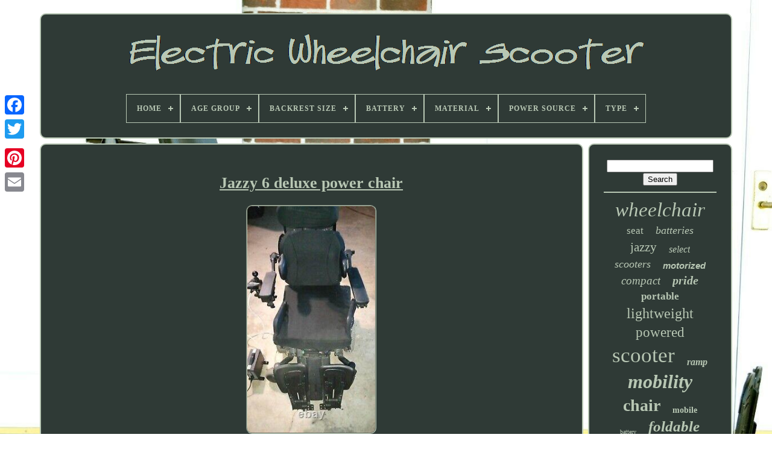

--- FILE ---
content_type: text/html
request_url: https://electricwheelchairscooter.com/en/jazzy-6-deluxe-power-chair-2.htm
body_size: 4659
content:

 <!doctype html> 		

 <html>


	<head>  

		

	  <title>Jazzy 6 Deluxe Power Chair	    </title> 
	<link rel="icon"   href="https://electricwheelchairscooter.com/favicon.png" type="image/png">
	   
  <meta http-equiv="content-type"  content="text/html; charset=UTF-8">
	   <meta name="viewport" content="width=device-width, initial-scale=1">
  	   
	
	
  
	
<!--#############################################################################################################-->
<link  href="https://electricwheelchairscooter.com/rupug.css"	type="text/css"	rel="stylesheet">
	<link rel="stylesheet" href="https://electricwheelchairscooter.com/jobepi.css" type="text/css"> 
	  

		
<script	type="text/javascript" src="https://code.jquery.com/jquery-latest.min.js">	 
</script>					

	

	  <script  src="https://electricwheelchairscooter.com/tedyqa.js"  type="text/javascript">	 </script>	

 
		

	
<!--#############################################################################################################-->
<script src="https://electricwheelchairscooter.com/tyjewyf.js"  type="text/javascript">	  	 </script>

 
  
	
 	<script   type="text/javascript" src="https://electricwheelchairscooter.com/habis.js" async>	 </script>
 
	  <script type="text/javascript" src="https://electricwheelchairscooter.com/reriguniw.js"	async>	
 
	</script> 
	
				 


<script type="text/javascript">  

var a2a_config = a2a_config || {};a2a_config.no_3p = 1;    	</script> 	


	
	<script  type="text/javascript">   
	window.onload = function ()
	{
		lefu('sowokexuk', 'Search', 'https://electricwheelchairscooter.com/en/lyhorywor.php');
		cyfesap("doborup.php","rgt", "Jazzy 6 Deluxe Power Chair");
		
		
	}
		   </script>  
 
	  	  
</head> 
  	

	   <body data-id="175543142551">	
 



	 <div style="left:0px; top:150px;" class="a2a_kit a2a_kit_size_32 a2a_floating_style a2a_vertical_style">
		
<a class="a2a_button_facebook">	 </a>	
		
		
 

  <a class="a2a_button_twitter"> 	
	 </a>   
		
	
	
<a class="a2a_button_google_plus">
  	 </a>	 

	 	
		 				<a  class="a2a_button_pinterest">
	</a>	 
		 


<a class="a2a_button_email"></a>	

				
 
</div>  

		
<div id="sykigab">
	

  	 
		
  <div   id="balavawy">
	
  
	 	   
			

 	 	<a href="https://electricwheelchairscooter.com/en/">
   	<img src="https://electricwheelchairscooter.com/en/electric-wheelchair-scooter.gif" alt="Electric Wheelchair Scooter"> 	  

</a>   

			
<div id='moduva' class='align-center'>
<ul>
<li class='has-sub'><a href='https://electricwheelchairscooter.com/en/'><span>Home</span></a>
<ul>
	<li><a href='https://electricwheelchairscooter.com/en/all-items-electric-wheelchair-scooter.htm'><span>All items</span></a></li>
	<li><a href='https://electricwheelchairscooter.com/en/latest-items-electric-wheelchair-scooter.htm'><span>Latest items</span></a></li>
	<li><a href='https://electricwheelchairscooter.com/en/most-viewed-items-electric-wheelchair-scooter.htm'><span>Most viewed items</span></a></li>
	<li><a href='https://electricwheelchairscooter.com/en/recent-videos-electric-wheelchair-scooter.htm'><span>Recent videos</span></a></li>
</ul>
</li>

<li class='has-sub'><a href='https://electricwheelchairscooter.com/en/age-group/'><span>Age Group</span></a>
<ul>
	<li><a href='https://electricwheelchairscooter.com/en/age-group/adult.htm'><span>Adult (1043)</span></a></li>
	<li><a href='https://electricwheelchairscooter.com/en/age-group/adult-senior.htm'><span>Adult, Senior (280)</span></a></li>
	<li><a href='https://electricwheelchairscooter.com/en/age-group/adult-senior-teen.htm'><span>Adult, Senior, Teen (242)</span></a></li>
	<li><a href='https://electricwheelchairscooter.com/en/age-group/adult-teen.htm'><span>Adult, Teen (4)</span></a></li>
	<li><a href='https://electricwheelchairscooter.com/en/age-group/any-age.htm'><span>Any Age (3)</span></a></li>
	<li><a href='https://electricwheelchairscooter.com/en/age-group/elderly-disabled.htm'><span>Elderly Disabled (4)</span></a></li>
	<li><a href='https://electricwheelchairscooter.com/en/age-group/senior.htm'><span>Senior (75)</span></a></li>
	<li><a href='https://electricwheelchairscooter.com/en/age-group/senior-adult.htm'><span>Senior, Adult (7)</span></a></li>
	<li><a href='https://electricwheelchairscooter.com/en/age-group/senior-child-adult.htm'><span>Senior, Child, Adult (4)</span></a></li>
	<li><a href='https://electricwheelchairscooter.com/en/age-group/teen-through-adult.htm'><span>Teen Through Adult (2)</span></a></li>
	<li><a href='https://electricwheelchairscooter.com/en/latest-items-electric-wheelchair-scooter.htm'>Other (2484)</a></li>
</ul>
</li>

<li class='has-sub'><a href='https://electricwheelchairscooter.com/en/backrest-size/'><span>Backrest Size</span></a>
<ul>
	<li><a href='https://electricwheelchairscooter.com/en/backrest-size/17-7.htm'><span>17.7\ (6)</span></a></li>
	<li><a href='https://electricwheelchairscooter.com/en/backrest-size/w40-l42-t3cm.htm'><span>W40*l42*t3cm (2)</span></a></li>
	<li><a href='https://electricwheelchairscooter.com/en/backrest-size/w45-h40-t3cm.htm'><span>W45*h40*t3cm (4)</span></a></li>
	<li><a href='https://electricwheelchairscooter.com/en/latest-items-electric-wheelchair-scooter.htm'>Other (4136)</a></li>
</ul>
</li>

<li class='has-sub'><a href='https://electricwheelchairscooter.com/en/battery/'><span>Battery</span></a>
<ul>
	<li><a href='https://electricwheelchairscooter.com/en/battery/12v-12ah-battery.htm'><span>12v 12ah Battery (7)</span></a></li>
	<li><a href='https://electricwheelchairscooter.com/en/battery/13a-24v.htm'><span>13a, 24v (3)</span></a></li>
	<li><a href='https://electricwheelchairscooter.com/en/battery/24v-12ah-battery.htm'><span>24v 12ah Battery (19)</span></a></li>
	<li><a href='https://electricwheelchairscooter.com/en/battery/24v-12ah-lead-acid.htm'><span>24v 12ah Lead Acid (5)</span></a></li>
	<li><a href='https://electricwheelchairscooter.com/en/battery/24v-20ah.htm'><span>24v 20ah (2)</span></a></li>
	<li><a href='https://electricwheelchairscooter.com/en/battery/24v-12ah.htm'><span>24v, 12ah (3)</span></a></li>
	<li><a href='https://electricwheelchairscooter.com/en/battery/24v12ah.htm'><span>24v12ah (7)</span></a></li>
	<li><a href='https://electricwheelchairscooter.com/en/battery/36v-10ah.htm'><span>36v 10ah (5)</span></a></li>
	<li><a href='https://electricwheelchairscooter.com/en/battery/48v-10ah.htm'><span>48v 10ah (6)</span></a></li>
	<li><a href='https://electricwheelchairscooter.com/en/battery/48v-capacity-2600ah.htm'><span>48v Capacity 2600ah (6)</span></a></li>
	<li><a href='https://electricwheelchairscooter.com/en/battery/60v-20ah.htm'><span>60v, 20ah (2)</span></a></li>
	<li><a href='https://electricwheelchairscooter.com/en/battery/8ah.htm'><span>8ah (3)</span></a></li>
	<li><a href='https://electricwheelchairscooter.com/en/battery/lead-acid-24v-12ah.htm'><span>Lead-acid 24v / 12ah (3)</span></a></li>
	<li><a href='https://electricwheelchairscooter.com/en/battery/lithium-battery.htm'><span>Lithium Battery (6)</span></a></li>
	<li><a href='https://electricwheelchairscooter.com/en/battery/one-6ah.htm'><span>One 6ah (6)</span></a></li>
	<li><a href='https://electricwheelchairscooter.com/en/latest-items-electric-wheelchair-scooter.htm'>Other (4065)</a></li>
</ul>
</li>

<li class='has-sub'><a href='https://electricwheelchairscooter.com/en/material/'><span>Material</span></a>
<ul>
	<li><a href='https://electricwheelchairscooter.com/en/material/abs.htm'><span>Abs (551)</span></a></li>
	<li><a href='https://electricwheelchairscooter.com/en/material/abs-plastic.htm'><span>Abs Plastic (43)</span></a></li>
	<li><a href='https://electricwheelchairscooter.com/en/material/abs-plastic-metal.htm'><span>Abs Plastic, Metal (45)</span></a></li>
	<li><a href='https://electricwheelchairscooter.com/en/material/abs-plastic-pvc.htm'><span>Abs Plastic, Pvc (6)</span></a></li>
	<li><a href='https://electricwheelchairscooter.com/en/material/abs-pc-metal.htm'><span>Abs+pc+metal (7)</span></a></li>
	<li><a href='https://electricwheelchairscooter.com/en/material/air-craft-quality.htm'><span>Air Craft Quality (13)</span></a></li>
	<li><a href='https://electricwheelchairscooter.com/en/material/aluminium.htm'><span>Aluminium (4)</span></a></li>
	<li><a href='https://electricwheelchairscooter.com/en/material/aluminum.htm'><span>Aluminum (282)</span></a></li>
	<li><a href='https://electricwheelchairscooter.com/en/material/aluminum-alloy.htm'><span>Aluminum Alloy (174)</span></a></li>
	<li><a href='https://electricwheelchairscooter.com/en/material/aluminum-alloy-frame.htm'><span>Aluminum Alloy Frame (12)</span></a></li>
	<li><a href='https://electricwheelchairscooter.com/en/material/angle-steel.htm'><span>Angle Steel (4)</span></a></li>
	<li><a href='https://electricwheelchairscooter.com/en/material/carbon-fiber.htm'><span>Carbon Fiber (4)</span></a></li>
	<li><a href='https://electricwheelchairscooter.com/en/material/carbon-steel.htm'><span>Carbon Steel (35)</span></a></li>
	<li><a href='https://electricwheelchairscooter.com/en/material/faux-leather.htm'><span>Faux Leather (33)</span></a></li>
	<li><a href='https://electricwheelchairscooter.com/en/material/metal.htm'><span>Metal (32)</span></a></li>
	<li><a href='https://electricwheelchairscooter.com/en/material/other.htm'><span>Other (7)</span></a></li>
	<li><a href='https://electricwheelchairscooter.com/en/material/rubber.htm'><span>Rubber (5)</span></a></li>
	<li><a href='https://electricwheelchairscooter.com/en/material/stainless-steel.htm'><span>Stainless Steel (12)</span></a></li>
	<li><a href='https://electricwheelchairscooter.com/en/material/steel.htm'><span>Steel (119)</span></a></li>
	<li><a href='https://electricwheelchairscooter.com/en/material/vinyl.htm'><span>Vinyl (4)</span></a></li>
	<li><a href='https://electricwheelchairscooter.com/en/latest-items-electric-wheelchair-scooter.htm'>Other (2756)</a></li>
</ul>
</li>

<li class='has-sub'><a href='https://electricwheelchairscooter.com/en/power-source/'><span>Power Source</span></a>
<ul>
	<li><a href='https://electricwheelchairscooter.com/en/power-source/55-amp.htm'><span>55 Amp (8)</span></a></li>
	<li><a href='https://electricwheelchairscooter.com/en/power-source/battery.htm'><span>Battery (36)</span></a></li>
	<li><a href='https://electricwheelchairscooter.com/en/power-source/battery-powered.htm'><span>Battery Powered (2)</span></a></li>
	<li><a href='https://electricwheelchairscooter.com/en/power-source/battery-electric.htm'><span>Battery, Electric (2)</span></a></li>
	<li><a href='https://electricwheelchairscooter.com/en/power-source/electric.htm'><span>Electric (709)</span></a></li>
	<li><a href='https://electricwheelchairscooter.com/en/power-source/electric-battery.htm'><span>Electric / Battery (1368)</span></a></li>
	<li><a href='https://electricwheelchairscooter.com/en/power-source/lead-acid-batteries.htm'><span>Lead-acid Batteries (2)</span></a></li>
	<li><a href='https://electricwheelchairscooter.com/en/power-source/lithium-battery.htm'><span>Lithium Battery (5)</span></a></li>
	<li><a href='https://electricwheelchairscooter.com/en/power-source/lithium-ion-battery.htm'><span>Lithium Ion Battery (2)</span></a></li>
	<li><a href='https://electricwheelchairscooter.com/en/power-source/manual.htm'><span>Manual (2)</span></a></li>
	<li><a href='https://electricwheelchairscooter.com/en/latest-items-electric-wheelchair-scooter.htm'>Other (2012)</a></li>
</ul>
</li>

<li class='has-sub'><a href='https://electricwheelchairscooter.com/en/type/'><span>Type</span></a>
<ul>
	<li><a href='https://electricwheelchairscooter.com/en/type/3-wheeled-scooter.htm'><span>3-wheeled Scooter (264)</span></a></li>
	<li><a href='https://electricwheelchairscooter.com/en/type/4-wheel-scooter.htm'><span>4 Wheel Scooter (12)</span></a></li>
	<li><a href='https://electricwheelchairscooter.com/en/type/4-wheeled-scooter.htm'><span>4-wheeled Scooter (1129)</span></a></li>
	<li><a href='https://electricwheelchairscooter.com/en/type/bariatric-wheelchair.htm'><span>Bariatric Wheelchair (17)</span></a></li>
	<li><a href='https://electricwheelchairscooter.com/en/type/battery.htm'><span>Battery (34)</span></a></li>
	<li><a href='https://electricwheelchairscooter.com/en/type/carrier-rack.htm'><span>Carrier Rack (31)</span></a></li>
	<li><a href='https://electricwheelchairscooter.com/en/type/electric-wheelchair.htm'><span>Electric Wheelchair (48)</span></a></li>
	<li><a href='https://electricwheelchairscooter.com/en/type/mobility-equipment.htm'><span>Mobility Equipment (12)</span></a></li>
	<li><a href='https://electricwheelchairscooter.com/en/type/mobility-scooter.htm'><span>Mobility Scooter (21)</span></a></li>
	<li><a href='https://electricwheelchairscooter.com/en/type/motor.htm'><span>Motor (15)</span></a></li>
	<li><a href='https://electricwheelchairscooter.com/en/type/motor-wheelchair.htm'><span>Motor Wheelchair (115)</span></a></li>
	<li><a href='https://electricwheelchairscooter.com/en/type/multi-fold-ramp.htm'><span>Multi-fold Ramp (62)</span></a></li>
	<li><a href='https://electricwheelchairscooter.com/en/type/power-wheelchair.htm'><span>Power Wheelchair (583)</span></a></li>
	<li><a href='https://electricwheelchairscooter.com/en/type/powerchair.htm'><span>Powerchair (586)</span></a></li>
	<li><a href='https://electricwheelchairscooter.com/en/type/threshold-ramp.htm'><span>Threshold Ramp (29)</span></a></li>
	<li><a href='https://electricwheelchairscooter.com/en/type/tricycle.htm'><span>Tricycle (34)</span></a></li>
	<li><a href='https://electricwheelchairscooter.com/en/type/wheelchair.htm'><span>Wheelchair (11)</span></a></li>
	<li><a href='https://electricwheelchairscooter.com/en/type/wheelchair-carrier.htm'><span>Wheelchair Carrier (14)</span></a></li>
	<li><a href='https://electricwheelchairscooter.com/en/type/wheelchair-lift.htm'><span>Wheelchair Lift (118)</span></a></li>
	<li><a href='https://electricwheelchairscooter.com/en/type/wheelchair-ramps.htm'><span>Wheelchair Ramps (9)</span></a></li>
	<li><a href='https://electricwheelchairscooter.com/en/latest-items-electric-wheelchair-scooter.htm'>Other (1004)</a></li>
</ul>
</li>

</ul>
</div>

		 
 	
 
</div>

		 	  <div id="kefimofufy">   
			 	
<div id="gotu">
  	
	
				<div  id="tarijiha">
  </div>  


				 <h1 class="[base64]">Jazzy 6 deluxe power chair </h1>	<br/> 
  


	<img class="jl6m8m8" src="https://electricwheelchairscooter.com/en/upload/Jazzy-6-deluxe-power-chair-01-ddo.jpg" title="Jazzy 6 deluxe power chair" alt="Jazzy 6 deluxe power chair"/><br/> <img class="jl6m8m8" src="https://electricwheelchairscooter.com/en/upload/Jazzy-6-deluxe-power-chair-02-quyv.jpg" title="Jazzy 6 deluxe power chair" alt="Jazzy 6 deluxe power chair"/> <br/> 
<img class="jl6m8m8" src="https://electricwheelchairscooter.com/en/upload/Jazzy-6-deluxe-power-chair-03-tkfq.jpg" title="Jazzy 6 deluxe power chair" alt="Jazzy 6 deluxe power chair"/> 
<br/> 		 <img class="jl6m8m8" src="https://electricwheelchairscooter.com/en/upload/Jazzy-6-deluxe-power-chair-04-ama.jpg" title="Jazzy 6 deluxe power chair" alt="Jazzy 6 deluxe power chair"/> 
  <br/> 	  	<img class="jl6m8m8" src="https://electricwheelchairscooter.com/en/upload/Jazzy-6-deluxe-power-chair-05-mfa.jpg" title="Jazzy 6 deluxe power chair" alt="Jazzy 6 deluxe power chair"/>	  <br/>  <img class="jl6m8m8" src="https://electricwheelchairscooter.com/en/upload/Jazzy-6-deluxe-power-chair-06-wuqp.jpg" title="Jazzy 6 deluxe power chair" alt="Jazzy 6 deluxe power chair"/>

<br/>
  
 <br/>
  	 	 <img class="jl6m8m8" src="https://electricwheelchairscooter.com/en/qexydu.gif" title="Jazzy 6 deluxe power chair" alt="Jazzy 6 deluxe power chair"/>
  <img class="jl6m8m8" src="https://electricwheelchairscooter.com/en/luresu.gif" title="Jazzy 6 deluxe power chair" alt="Jazzy 6 deluxe power chair"/><br/>
Jazzy 6 deluxe power chair. The batteries are known to be on their way out, and the right wheel brake has not been unlocked. Located in Orland park Illinois. This item is in the category "Health & Beauty\Medical & Mobility\Mobility/Walking Equipment\Mobility Scooters". The seller is "dirkshrapnel1337-7" and is located in this country: US. 	 <p>  This item can be shipped to United States.
<ol>
<li>Brand: Jazzy</li>
<li>Type: Powerchair</li>
<li>Power Source: Electric/Battery</li>
<li>Model: Jazzy 6 deluxe</li>
<li>Maximum Load Capacity: 300 lb</li>
<li>Features: Removable Battery, Heavy Duty</li>
<li>Number of Wheels: 4</li>
</ol>
</p>  

 
<br/>	
	 <img class="jl6m8m8" src="https://electricwheelchairscooter.com/en/qexydu.gif" title="Jazzy 6 deluxe power chair" alt="Jazzy 6 deluxe power chair"/>
  <img class="jl6m8m8" src="https://electricwheelchairscooter.com/en/luresu.gif" title="Jazzy 6 deluxe power chair" alt="Jazzy 6 deluxe power chair"/>	
 <br/>  
				
				

 <script	type="text/javascript">
					qila();
				  		</script>	
			
				 <div   class="a2a_kit a2a_kit_size_32 a2a_default_style"  style="margin:10px auto;width:200px;">

						 <a  class="a2a_button_facebook">
	</a>	
	 

					
  <a  class="a2a_button_twitter">  


 </a>	

					

	<a class="a2a_button_google_plus">  	  </a>
  


					<a class="a2a_button_pinterest">  </a>
 
 	
						
 <a class="a2a_button_email">  </a>	
 
	
				 </div>



					
				
			 
	
  
</div>  	
 
			 	  <div id="rewijil">   	
				
				 

   

 <div id="sowokexuk"> 



 	 
					 <hr>
 
				  </div> 

				<div id="mepyzod">	   </div>
 

				
				    <div  id="xununiloj"> 
 
					<a style="font-family:Expo;font-size:33px;font-weight:lighter;font-style:oblique;text-decoration:none" href="https://electricwheelchairscooter.com/en/cat/wheelchair.htm">wheelchair</a><a style="font-family:Wide Latin;font-size:17px;font-weight:normal;font-style:normal;text-decoration:none" href="https://electricwheelchairscooter.com/en/cat/seat.htm">seat</a><a style="font-family:Monaco;font-size:18px;font-weight:normal;font-style:italic;text-decoration:none" href="https://electricwheelchairscooter.com/en/cat/batteries.htm">batteries</a><a style="font-family:Arial MT Condensed Light;font-size:21px;font-weight:lighter;font-style:normal;text-decoration:none" href="https://electricwheelchairscooter.com/en/cat/jazzy.htm">jazzy</a><a style="font-family:Arial Black;font-size:16px;font-weight:lighter;font-style:oblique;text-decoration:none" href="https://electricwheelchairscooter.com/en/cat/select.htm">select</a><a style="font-family:Small Fonts;font-size:18px;font-weight:lighter;font-style:oblique;text-decoration:none" href="https://electricwheelchairscooter.com/en/cat/scooters.htm">scooters</a><a style="font-family:Helvetica;font-size:15px;font-weight:bold;font-style:italic;text-decoration:none" href="https://electricwheelchairscooter.com/en/cat/motorized.htm">motorized</a><a style="font-family:Humanst521 Cn BT;font-size:19px;font-weight:normal;font-style:italic;text-decoration:none" href="https://electricwheelchairscooter.com/en/cat/compact.htm">compact</a><a style="font-family:Expo;font-size:20px;font-weight:bolder;font-style:italic;text-decoration:none" href="https://electricwheelchairscooter.com/en/cat/pride.htm">pride</a><a style="font-family:Univers;font-size:17px;font-weight:bolder;font-style:normal;text-decoration:none" href="https://electricwheelchairscooter.com/en/cat/portable.htm">portable</a><a style="font-family:Arial MT Condensed Light;font-size:24px;font-weight:lighter;font-style:normal;text-decoration:none" href="https://electricwheelchairscooter.com/en/cat/lightweight.htm">lightweight</a><a style="font-family:Arial Rounded MT Bold;font-size:23px;font-weight:normal;font-style:normal;text-decoration:none" href="https://electricwheelchairscooter.com/en/cat/powered.htm">powered</a><a style="font-family:Motor;font-size:35px;font-weight:normal;font-style:normal;text-decoration:none" href="https://electricwheelchairscooter.com/en/cat/scooter.htm">scooter</a><a style="font-family:Monotype.com;font-size:16px;font-weight:bolder;font-style:oblique;text-decoration:none" href="https://electricwheelchairscooter.com/en/cat/ramp.htm">ramp</a><a style="font-family:Footlight MT Light;font-size:32px;font-weight:bold;font-style:oblique;text-decoration:none" href="https://electricwheelchairscooter.com/en/cat/mobility.htm">mobility</a><a style="font-family:Bodoni MT Ultra Bold;font-size:28px;font-weight:bold;font-style:normal;text-decoration:none" href="https://electricwheelchairscooter.com/en/cat/chair.htm">chair</a><a style="font-family:Expo;font-size:14px;font-weight:bold;font-style:normal;text-decoration:none" href="https://electricwheelchairscooter.com/en/cat/mobile.htm">mobile</a><a style="font-family:Script MT Bold;font-size:10px;font-weight:lighter;font-style:normal;text-decoration:none" href="https://electricwheelchairscooter.com/en/cat/battery.htm">battery</a><a style="font-family:Braggadocio;font-size:25px;font-weight:bolder;font-style:italic;text-decoration:none" href="https://electricwheelchairscooter.com/en/cat/foldable.htm">foldable</a><a style="font-family:Colonna MT;font-size:34px;font-weight:lighter;font-style:oblique;text-decoration:none" href="https://electricwheelchairscooter.com/en/cat/electric.htm">electric</a><a style="font-family:Brooklyn;font-size:11px;font-weight:bold;font-style:normal;text-decoration:none" href="https://electricwheelchairscooter.com/en/cat/wheelchairs.htm">wheelchairs</a><a style="font-family:Lansbury;font-size:13px;font-weight:lighter;font-style:italic;text-decoration:none" href="https://electricwheelchairscooter.com/en/cat/duty.htm">duty</a><a style="font-family:Sonoma;font-size:15px;font-weight:bolder;font-style:normal;text-decoration:none" href="https://electricwheelchairscooter.com/en/cat/lift.htm">lift</a><a style="font-family:Colonna MT;font-size:29px;font-weight:bold;font-style:italic;text-decoration:none" href="https://electricwheelchairscooter.com/en/cat/wheel.htm">wheel</a><a style="font-family:Small Fonts;font-size:14px;font-weight:bolder;font-style:oblique;text-decoration:none" href="https://electricwheelchairscooter.com/en/cat/seniors.htm">seniors</a><a style="font-family:Klang MT;font-size:12px;font-weight:bold;font-style:oblique;text-decoration:none" href="https://electricwheelchairscooter.com/en/cat/heavy.htm">heavy</a><a style="font-family:Old English;font-size:13px;font-weight:normal;font-style:oblique;text-decoration:none" href="https://electricwheelchairscooter.com/en/cat/carrier.htm">carrier</a><a style="font-family:Aardvark;font-size:27px;font-weight:bold;font-style:oblique;text-decoration:none" href="https://electricwheelchairscooter.com/en/cat/travel.htm">travel</a><a style="font-family:Brooklyn;font-size:11px;font-weight:bolder;font-style:normal;text-decoration:none" href="https://electricwheelchairscooter.com/en/cat/adult.htm">adult</a><a style="font-family:Book Antiqua;font-size:19px;font-weight:normal;font-style:normal;text-decoration:none" href="https://electricwheelchairscooter.com/en/cat/medical.htm">medical</a><a style="font-family:Playbill;font-size:26px;font-weight:bolder;font-style:italic;text-decoration:none" href="https://electricwheelchairscooter.com/en/cat/wheels.htm">wheels</a><a style="font-family:Footlight MT Light;font-size:30px;font-weight:bold;font-style:italic;text-decoration:none" href="https://electricwheelchairscooter.com/en/cat/folding.htm">folding</a><a style="font-family:GilbertUltraBold;font-size:22px;font-weight:normal;font-style:oblique;text-decoration:none" href="https://electricwheelchairscooter.com/en/cat/device.htm">device</a><a style="font-family:MS LineDraw;font-size:31px;font-weight:lighter;font-style:oblique;text-decoration:none" href="https://electricwheelchairscooter.com/en/cat/power.htm">power</a><a style="font-family:Georgia;font-size:12px;font-weight:lighter;font-style:oblique;text-decoration:none" href="https://electricwheelchairscooter.com/en/cat/terrain.htm">terrain</a>  
					  	
 </div>

 


			
			 			</div>
  
	
		  </div> 
	
		    <div  id="lafo">  
 

		
			
   	<ul> 

						 <li>

					  <a  href="https://electricwheelchairscooter.com/en/">
Home 	 </a>  
				  

 </li>

				
<li> 
 	 

 
					

  
<a href="https://electricwheelchairscooter.com/en/contact.php">	Contact Form
</a>

					
 </li>  
				
<li> 		
 
					
 <a href="https://electricwheelchairscooter.com/en/privacy-policies.htm">
Privacy Policy Agreement  



</a>

				</li>  	
 
				<li> 	
 
					 

 <a   href="https://electricwheelchairscooter.com/en/jodezovix.htm"> 	
Service Agreement 
 	 </a> 	

					</li>
				
<li>

					
 	 <a href="https://electricwheelchairscooter.com/?l=en">  
EN
		</a>	
					&nbsp;
					
 <a   href="https://electricwheelchairscooter.com/?l=fr"> 


 FR  </a>	  
					  </li>	
	
				
				
				 

<div	class="a2a_kit a2a_kit_size_32 a2a_default_style" style="margin:10px auto;width:200px;">		

					   
<a  class="a2a_button_facebook"> </a>  
					   
 <a	class="a2a_button_twitter">
 
</a> 
					<a class="a2a_button_google_plus">  </a>	   

 
					
	 		<a   class="a2a_button_pinterest"> 
</a>    	
					 <a class="a2a_button_email"> </a>	
		
	
				 

</div>

	 
  


				
			
</ul> 
			
		
 </div>
	 

	
	  </div>	

   	
	

 
<!--#############################################################################################################

	SCRIPT

#############################################################################################################-->
<script	type="text/javascript"   src="//static.addtoany.com/menu/page.js">   </script>

   

 	  

</body>	
	</HTML>